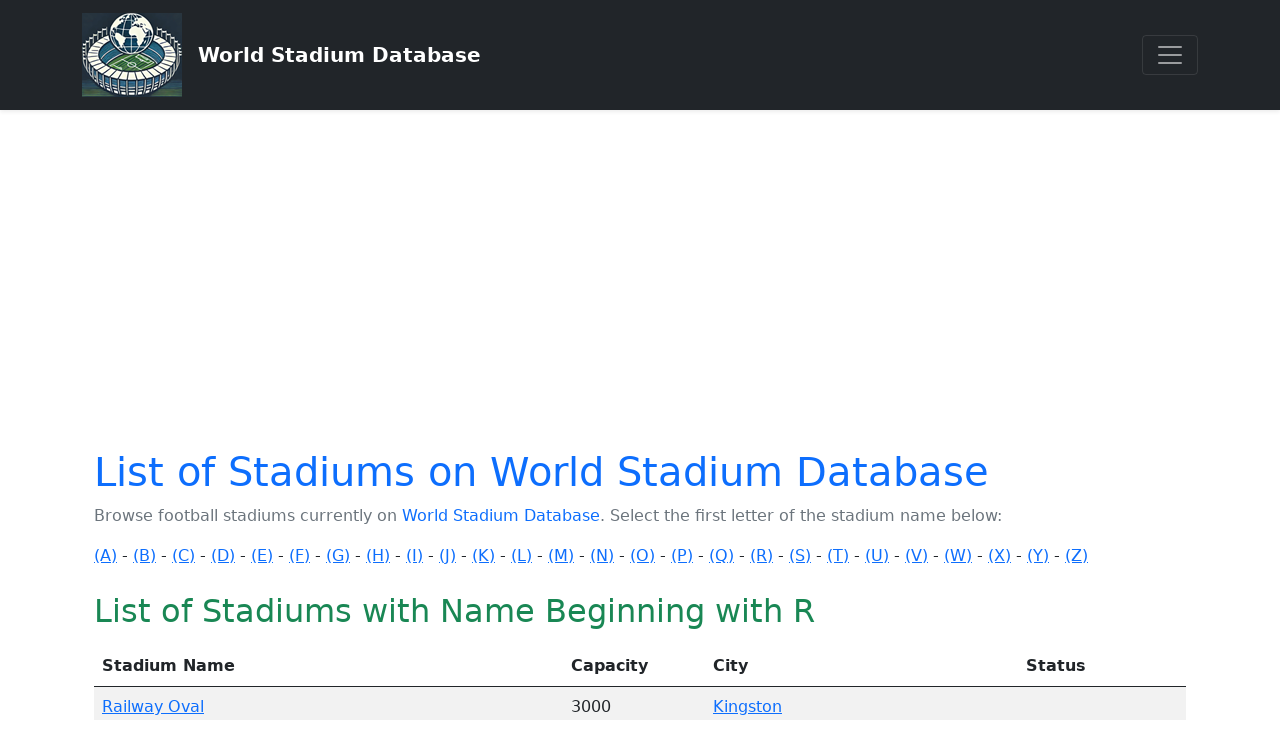

--- FILE ---
content_type: text/html; charset=UTF-8
request_url: https://www.worldstadiumdatabase.com/r-1-list-stadiums-by-name.htm
body_size: 3757
content:
<!doctype html>
<html lang="en">
  <head>
    <!-- Required meta tags -->
    <meta charset="utf-8">
    <meta name="viewport" content="width=device-width, initial-scale=1">
    <meta name="author" content="World Stadium Database">
	  
  	<title>List of Stadiums on World Stadium Database Beginning with R</title>
		<meta name="keywords" content="list,stadium,database,R" />
		<meta name="description" content="List of Stadiums on World Stadium Database Beginning with R" />
		<meta name="robots" content="index,follow"/>    

    <link rel="icon" href="favicon.ico" type="image/x-icon">
	<link rel="shortcut icon" href="favicon.ico" type="image/x-icon">

    <!-- Bootstrap CSS -->
    <link href="https://cdn.jsdelivr.net/npm/bootstrap@5.0.2/dist/css/bootstrap.min.css" rel="stylesheet" integrity="sha384-EVSTQN3/azprG1Anm3QDgpJLIm9Nao0Yz1ztcQTwFspd3yD65VohhpuuCOmLASjC" crossorigin="anonymous">


    
    <link rel="stylesheet" href="lib/jquery-ui/jquery-ui.css">
    <link rel="stylesheet" href="https://code.jquery.com/ui/1.14.0/themes/base/jquery-ui.css">

    

    <script src="lib/jquery/jquery-3.7.1.min.js"></script>

    <!--<script src="https://code.jquery.com/ui/1.14.0/jquery-ui.js"></script>-->
    <script src="lib/jquery-ui/jquery-ui.js"></script>

    <script src="js/global.js"></script>

    
        
    <!-- Font Awesome  -->
    <link href="../lib/fontawesome/css/fontawesome.css" rel="stylesheet" />
    <link href="../lib/fontawesome/css/brands.css" rel="stylesheet" />
    <link href="../lib/fontawesome/css/solid.css" rel="stylesheet" />

	<!-- Global site tag (gtag.js) - Google Analytics -->
	<script async src="https://www.googletagmanager.com/gtag/js?id=G-S547DGDQR7"></script>
	<script>
	  window.dataLayer = window.dataLayer || [];
	  function gtag(){dataLayer.push(arguments);}
	  gtag('js', new Date());

	  gtag('config', 'G-S547DGDQR7');
	</script>


    <link href="css/customstyles.css" rel="stylesheet" />
    
         
    <script async src="https://pagead2.googlesyndication.com/pagead/js/adsbygoogle.js?client=ca-pub-4005044774960331"
     crossorigin="anonymous"></script><script>var isadmin=false;</script>  </head>
<body>
    <header>
      <div class="collapse bg-dark" id="navbarHeader">
        <div class="container">
          <div class="row">
            <div class="col-sm-8 col-md-7 py-4">
              <h4 class="text-white">About</h4>
              <p class="text-muted">World Stadium Database is an extensive resource for stadium information worldwide, featuring details on location, capacity, and architecture. Users can explore stadiums by country or view popular venues. Ideal for sports fans and researchers, it provides insights into global stadium infrastructure and visitor trends.</p>
            </div>
            <div class="col-sm-4 offset-md-1 py-4">
              <h4 class="text-white">Links</h4>
              <ul class="list-unstyled">

                <li><a href="live-stats.htm" class="text-white">Live Stats</a></li>
                <li><a href="to-do-list.htm" class="text-white">To-Do List</a></li>
                <li><a href="contact.htm" class="text-white">Contact</a></li>
                
              </ul>
             <h4 class="text-white">Contact</h4>
              <ul class="list-unstyled">
                <li><a href="contact.htm" class="text-white">Send a Message</a></li>
                <li><a href="https://x.com/WorldStadiumDB" class="text-white">Follow on X</a></li>
              </ul>
            </div>

              <!-- Google Search Box -->
                <div class="col-12 py-4">
                    <h4 class="text-white">Search World Stadium Database</h4>
                      <script async src="https://cse.google.com/cse.js?cx=4135ea61811dd44f0"></script>
                      <div class="gcse-search"></div>
                </div>

          </div>
        </div>
      </div>
      <div class="navbar navbar-dark bg-dark shadow-sm">
        <div class="container">
          <a href="/" class="navbar-brand d-flex align-items-center">

              <img class="me-3 d-none d-sm-block" src="../images/WSDB-100x84.png" alt="World Stadium Database Small Logo" />

            <strong>World Stadium Database</strong>
          </a>
          <button class="navbar-toggler" type="button" data-bs-toggle="collapse" data-bs-target="#navbarHeader" aria-controls="navbarHeader" aria-expanded="false" aria-label="Toggle navigation">
            <span class="navbar-toggler-icon"></span>
          </button>
        </div>
      </div>
    </header>




    <div class="container">

    
    <script src="//www.google.com/coop/cse/brand?form=cse-search-box&amp;lang=en"></script>	
      
    <div class="container my-5">
        
<h1 class="mt-4 text-primary">List of Stadiums on World Stadium Database</h1>

<p class="text-muted">
    Browse football stadiums currently on 
    <a href="/" class="text-decoration-none">World Stadium Database</a>. 
    Select the first letter of the stadium name below:
</p>

<div class="mb-3">
    <a href='a-list-stadiums-by-name.htm'>(A)</a> - <a href='b-list-stadiums-by-name.htm'>(B)</a> - <a href='c-list-stadiums-by-name.htm'>(C)</a> - <a href='d-list-stadiums-by-name.htm'>(D)</a> - <a href='e-list-stadiums-by-name.htm'>(E)</a> - <a href='f-list-stadiums-by-name.htm'>(F)</a> - <a href='g-list-stadiums-by-name.htm'>(G)</a> - <a href='h-list-stadiums-by-name.htm'>(H)</a> - <a href='i-list-stadiums-by-name.htm'>(I)</a> - <a href='j-list-stadiums-by-name.htm'>(J)</a> - <a href='k-list-stadiums-by-name.htm'>(K)</a> - <a href='l-list-stadiums-by-name.htm'>(L)</a> - <a href='m-list-stadiums-by-name.htm'>(M)</a> - <a href='n-list-stadiums-by-name.htm'>(N)</a> - <a href='o-list-stadiums-by-name.htm'>(O)</a> - <a href='p-list-stadiums-by-name.htm'>(P)</a> - <a href='q-list-stadiums-by-name.htm'>(Q)</a> - <a href='r-list-stadiums-by-name.htm'>(R)</a> - <a href='s-list-stadiums-by-name.htm'>(S)</a> - <a href='t-list-stadiums-by-name.htm'>(T)</a> - <a href='u-list-stadiums-by-name.htm'>(U)</a> - <a href='v-list-stadiums-by-name.htm'>(V)</a> - <a href='w-list-stadiums-by-name.htm'>(W)</a> - <a href='x-list-stadiums-by-name.htm'>(X)</a> - <a href='y-list-stadiums-by-name.htm'>(Y)</a> - <a href='z-list-stadiums-by-name.htm'>(Z)</a></div>

<h2 class="mt-4 text-success">List of Stadiums with Name Beginning with R</h2>

    <table class="table table-striped mt-3">
        <thead>
            <tr>
                <th>Stadium Name</th>
                <th>Capacity</th>
                <th>City</th>
                <th>Status</th>
            </tr>
        </thead>
        <tbody>
                            <tr>
                    <td>
                        <a href="railway-oval-stadium-kingston-in-jamica.htm">
                            Railway Oval                        </a>
                    </td>
                    <td>3000</td>
                    <td>
                        <a href="directory-of-stadiums-in-kingston-city.htm">
                            Kingston                        </a>
                    </td>
                    <td></td>
                </tr>
                            <tr>
                    <td>
                        <a href="ralph-wilson-stadium-stadium-buffalo_new-york-in-usa.htm">
                            Ralph Wilson Stadium                        </a>
                    </td>
                    <td>80020</td>
                    <td>
                        <a href="directory-of-stadiums-in-buffalo_new-york-city.htm">
                            Buffalo, New York                        </a>
                    </td>
                    <td></td>
                </tr>
                            <tr>
                    <td>
                        <a href="rasunda-stadium-stadium-stockholm-in-sweden.htm">
                            Rasunda Stadium                        </a>
                    </td>
                    <td>36608</td>
                    <td>
                        <a href="directory-of-stadiums-in-stockholm-city.htm">
                            Stockholm                        </a>
                    </td>
                    <td></td>
                </tr>
                            <tr>
                    <td>
                        <a href="ravenhill-stadium-stadium-belfast-in-northern-ireland.htm">
                            Ravenhill Stadium                        </a>
                    </td>
                    <td>18200</td>
                    <td>
                        <a href="directory-of-stadiums-in-belfast-city.htm">
                            Belfast                        </a>
                    </td>
                    <td></td>
                </tr>
                            <tr>
                    <td>
                        <a href="raymond-james-stadium-stadium-tampa_florida-in-usa.htm">
                            Raymond James Stadium                        </a>
                    </td>
                    <td>65847</td>
                    <td>
                        <a href="directory-of-stadiums-in-tampa_florida-city.htm">
                            Tampa, Florida                        </a>
                    </td>
                    <td></td>
                </tr>
                            <tr>
                    <td>
                        <a href="red-bull-arena-new-jersey-stadium-harrison_new-jersey-in-usa.htm">
                            Red Bull Arena New Jersey                        </a>
                    </td>
                    <td>25000</td>
                    <td>
                        <a href="directory-of-stadiums-in-harrison_new-jersey-city.htm">
                            Harrison, New Jersey                        </a>
                    </td>
                    <td></td>
                </tr>
                            <tr>
                    <td>
                        <a href="reliant-stadium-stadium-houston_texas-in-usa.htm">
                            Reliant Stadium                        </a>
                    </td>
                    <td>72000</td>
                    <td>
                        <a href="directory-of-stadiums-in-houston_texas-city.htm">
                            Houston, Texas                        </a>
                    </td>
                    <td></td>
                </tr>
                            <tr>
                    <td>
                        <a href="rheinenergiestadion-stadium-cologne-in-germany.htm">
                            RheinEnergieStadion                        </a>
                    </td>
                    <td>50000</td>
                    <td>
                        <a href="directory-of-stadiums-in-cologne-city.htm">
                            Cologne                        </a>
                    </td>
                    <td></td>
                </tr>
                            <tr>
                    <td>
                        <a href="riau-utama-main-stadium-stadium-pekan-baru-in-indonesia.htm">
                            Riau Utama Main Stadium                        </a>
                    </td>
                    <td>43900</td>
                    <td>
                        <a href="directory-of-stadiums-in-pekan-baru-city.htm">
                            Pekan Baru                        </a>
                    </td>
                    <td></td>
                </tr>
                            <tr>
                    <td>
                        <a href="rice-stadium-stadium-houston_texas-in-usa.htm">
                            Rice Stadium                        </a>
                    </td>
                    <td>70000</td>
                    <td>
                        <a href="directory-of-stadiums-in-houston_texas-city.htm">
                            Houston, Texas                        </a>
                    </td>
                    <td></td>
                </tr>
                            <tr>
                    <td>
                        <a href="richfield-coliseum-stadium-richfield_ohio-in-usa.htm">
                            Richfield Coliseum                        </a>
                    </td>
                    <td>20900</td>
                    <td>
                        <a href="directory-of-stadiums-in-richfield_ohio-city.htm">
                            Richfield, Ohio                        </a>
                    </td>
                    <td>Demolished</td>
                </tr>
                            <tr>
                    <td>
                        <a href="ricoh-arena-stadium-coventry-in-england.htm">
                            Ricoh Arena                        </a>
                    </td>
                    <td>32500</td>
                    <td>
                        <a href="directory-of-stadiums-in-coventry-city.htm">
                            Coventry                        </a>
                    </td>
                    <td></td>
                </tr>
                            <tr>
                    <td>
                        <a href="river-plate-stadium-stadium-buenos-aires-in-argentina.htm">
                            River Plate Stadium                        </a>
                    </td>
                    <td>65645</td>
                    <td>
                        <a href="directory-of-stadiums-in-buenos-aires-city.htm">
                            Buenos Aires                        </a>
                    </td>
                    <td></td>
                </tr>
                            <tr>
                    <td>
                        <a href="riverside-stadium-stadium-middlesbrough-in-england.htm">
                            Riverside Stadium                        </a>
                    </td>
                    <td>34988</td>
                    <td>
                        <a href="directory-of-stadiums-in-middlesbrough-city.htm">
                            Middlesbrough                        </a>
                    </td>
                    <td></td>
                </tr>
                            <tr>
                    <td>
                        <a href="robert-f-kennedy-memorial-stadium-stadium-washington_dc-in-usa.htm">
                            Robert F Kennedy Memorial Stadium                        </a>
                    </td>
                    <td>56692</td>
                    <td>
                        <a href="directory-of-stadiums-in-washington_dc-city.htm">
                            Washington, DC                        </a>
                    </td>
                    <td></td>
                </tr>
                            <tr>
                    <td>
                        <a href="rod-laver-arena-stadium-melbourne-in-australia.htm">
                            Rod Laver Arena                        </a>
                    </td>
                    <td>15000</td>
                    <td>
                        <a href="directory-of-stadiums-in-melbourne-city.htm">
                            Melbourne                        </a>
                    </td>
                    <td></td>
                </tr>
                            <tr>
                    <td>
                        <a href="roger-harring-stadium-stadium-la-crosse_wisconsin-in-usa.htm">
                            Roger Harring Stadium                        </a>
                    </td>
                    <td>6000</td>
                    <td>
                        <a href="directory-of-stadiums-in-la-crosse_wisconsin-city.htm">
                            La Crosse, Wisconsin                        </a>
                    </td>
                    <td></td>
                </tr>
                            <tr>
                    <td>
                        <a href="rogers-centre-stadium-toronto-in-canada.htm">
                            Rogers Centre                        </a>
                    </td>
                    <td>54000</td>
                    <td>
                        <a href="directory-of-stadiums-in-toronto-city.htm">
                            Toronto                        </a>
                    </td>
                    <td></td>
                </tr>
                            <tr>
                    <td>
                        <a href="rose-bowl-stadium-pasadena_california-in-usa.htm">
                            Rose Bowl                        </a>
                    </td>
                    <td>91136</td>
                    <td>
                        <a href="directory-of-stadiums-in-pasadena_california-city.htm">
                            Pasadena, California                        </a>
                    </td>
                    <td></td>
                </tr>
                            <tr>
                    <td>
                        <a href="ross-ade-stadium-stadium-west-lafayette_indiana-in-usa.htm">
                            Ross Ade Stadium                        </a>
                    </td>
                    <td>62500</td>
                    <td>
                        <a href="directory-of-stadiums-in-west-lafayette_indiana-city.htm">
                            West Lafayette, Indiana                        </a>
                    </td>
                    <td></td>
                </tr>
                            <tr>
                    <td>
                        <a href="rostov-arena-stadium-rostov-on-don-in-russia.htm">
                            Rostov Arena                        </a>
                    </td>
                    <td>N/A</td>
                    <td>
                        <a href="directory-of-stadiums-in-rostov-on-don-city.htm">
                            Rostov on Don                        </a>
                    </td>
                    <td></td>
                </tr>
                            <tr>
                    <td>
                        <a href="rova-stadium-stadium-rosiori-de-vede-in-romania.htm">
                            ROVA Stadium                        </a>
                    </td>
                    <td>5000</td>
                    <td>
                        <a href="directory-of-stadiums-in-rosiori-de-vede-city.htm">
                            Rosiori de Vede                        </a>
                    </td>
                    <td></td>
                </tr>
                            <tr>
                    <td>
                        <a href="royal-bafokeng-stadium-stadium-rustenburg-in-south-africa.htm">
                            Royal Bafokeng Stadium                        </a>
                    </td>
                    <td>42000</td>
                    <td>
                        <a href="directory-of-stadiums-in-rustenburg-city.htm">
                            Rustenburg                        </a>
                    </td>
                    <td></td>
                </tr>
                            <tr>
                    <td>
                        <a href="rugby-park-stadium-kilmarnock-in-scotland.htm">
                            Rugby Park                        </a>
                    </td>
                    <td>18128</td>
                    <td>
                        <a href="directory-of-stadiums-in-kilmarnock-city.htm">
                            Kilmarnock                        </a>
                    </td>
                    <td></td>
                </tr>
                            <tr>
                    <td>
                        <a href="rungrado-may-day-stadium-stadium-pyongyang-in-north-korea.htm">
                            Rungrado May Day Stadium                        </a>
                    </td>
                    <td>150000</td>
                    <td>
                        <a href="directory-of-stadiums-in-pyongyang-city.htm">
                            Pyongyang                        </a>
                    </td>
                    <td></td>
                </tr>
                            <tr>
                    <td>
                        <a href="rutgers-stadium-stadium-piscataway_new-jersey-in-usa.htm">
                            Rutgers Stadium                        </a>
                    </td>
                    <td>52454</td>
                    <td>
                        <a href="directory-of-stadiums-in-piscataway_new-jersey-city.htm">
                            Piscataway, New Jersey                        </a>
                    </td>
                    <td></td>
                </tr>
                    </tbody>
    </table>

<div class="mt-3">
    <a href='a-list-stadiums-by-name.htm'>(A)</a> - <a href='b-list-stadiums-by-name.htm'>(B)</a> - <a href='c-list-stadiums-by-name.htm'>(C)</a> - <a href='d-list-stadiums-by-name.htm'>(D)</a> - <a href='e-list-stadiums-by-name.htm'>(E)</a> - <a href='f-list-stadiums-by-name.htm'>(F)</a> - <a href='g-list-stadiums-by-name.htm'>(G)</a> - <a href='h-list-stadiums-by-name.htm'>(H)</a> - <a href='i-list-stadiums-by-name.htm'>(I)</a> - <a href='j-list-stadiums-by-name.htm'>(J)</a> - <a href='k-list-stadiums-by-name.htm'>(K)</a> - <a href='l-list-stadiums-by-name.htm'>(L)</a> - <a href='m-list-stadiums-by-name.htm'>(M)</a> - <a href='n-list-stadiums-by-name.htm'>(N)</a> - <a href='o-list-stadiums-by-name.htm'>(O)</a> - <a href='p-list-stadiums-by-name.htm'>(P)</a> - <a href='q-list-stadiums-by-name.htm'>(Q)</a> - <a href='r-list-stadiums-by-name.htm'>(R)</a> - <a href='s-list-stadiums-by-name.htm'>(S)</a> - <a href='t-list-stadiums-by-name.htm'>(T)</a> - <a href='u-list-stadiums-by-name.htm'>(U)</a> - <a href='v-list-stadiums-by-name.htm'>(V)</a> - <a href='w-list-stadiums-by-name.htm'>(W)</a> - <a href='x-list-stadiums-by-name.htm'>(X)</a> - <a href='y-list-stadiums-by-name.htm'>(Y)</a> - <a href='z-list-stadiums-by-name.htm'>(Z)</a></div>
    </div>
      
      
      <div class="well-footer">
        <p>Copyright &copy; 2025 <a href="/">World Stadium Database</a> | <a href="sitemap.html">Sitemap</a> | <a href="sitemap.xml">XML</a> | <a href="sitemap.txt">TXT</a></p>
      </div>



 </div> <!-- /container -->
 

    <!-- Bootstrap Bundle with Popper -->
    <script src="https://cdn.jsdelivr.net/npm/bootstrap@5.0.2/dist/js/bootstrap.bundle.min.js" integrity="sha384-MrcW6ZMFYlzcLA8Nl+NtUVF0sA7MsXsP1UyJoMp4YLEuNSfAP+JcXn/tWtIaxVXM" crossorigin="anonymous"></script>


  <script defer src="https://static.cloudflareinsights.com/beacon.min.js/vcd15cbe7772f49c399c6a5babf22c1241717689176015" integrity="sha512-ZpsOmlRQV6y907TI0dKBHq9Md29nnaEIPlkf84rnaERnq6zvWvPUqr2ft8M1aS28oN72PdrCzSjY4U6VaAw1EQ==" data-cf-beacon='{"version":"2024.11.0","token":"20a24220ff53495ab9e2596268d6ca3c","r":1,"server_timing":{"name":{"cfCacheStatus":true,"cfEdge":true,"cfExtPri":true,"cfL4":true,"cfOrigin":true,"cfSpeedBrain":true},"location_startswith":null}}' crossorigin="anonymous"></script>
</body>
</html>

--- FILE ---
content_type: text/html; charset=utf-8
request_url: https://www.google.com/recaptcha/api2/aframe
body_size: 114
content:
<!DOCTYPE HTML><html><head><meta http-equiv="content-type" content="text/html; charset=UTF-8"></head><body><script nonce="LaorxaMyx__ZvQ4PC0QOXQ">/** Anti-fraud and anti-abuse applications only. See google.com/recaptcha */ try{var clients={'sodar':'https://pagead2.googlesyndication.com/pagead/sodar?'};window.addEventListener("message",function(a){try{if(a.source===window.parent){var b=JSON.parse(a.data);var c=clients[b['id']];if(c){var d=document.createElement('img');d.src=c+b['params']+'&rc='+(localStorage.getItem("rc::a")?sessionStorage.getItem("rc::b"):"");window.document.body.appendChild(d);sessionStorage.setItem("rc::e",parseInt(sessionStorage.getItem("rc::e")||0)+1);localStorage.setItem("rc::h",'1769276067512');}}}catch(b){}});window.parent.postMessage("_grecaptcha_ready", "*");}catch(b){}</script></body></html>

--- FILE ---
content_type: text/javascript
request_url: https://www.worldstadiumdatabase.com/js/global.js
body_size: 1161
content:
function ftn_trim(str, chars) {
    return ftn_ltrim(ftn_rtrim(str, chars), chars);
}

function ftn_ltrim(str, chars) {
    chars = chars || "\\s";
    return str.replace(new RegExp("^[" + chars + "]+", "g"), "");
}

function ftn_rtrim(str, chars) {
    chars = chars || "\\s";
    return str.replace(new RegExp("[" + chars + "]+$", "g"), "");
}

function ftn_setSelectedIndex(s, i)
{
	s.options[i-1].selected = true;
	return;
}



function ftn_print_mail_to_link(lhs,rhs)
{
   document.write("<a href=\"mailto");
   document.write(":" + lhs + "@");
   document.write(rhs + "\">" + lhs + "@" + rhs + "<\/a>");
}

function ftn_setSelectedValue(s, v) {
    for ( var i = 0; i < s.options.length; i++ ) {
		var val=s.options[i].value;
        if (val==v) {
            s.options[i].selected = true;
            return;
        }
    }
}

function ftn_setSelectedIndex_wsplit(s, v) {
    for ( var i = 0; i < s.options.length; i++ ) {
		var temp1=s.options[i].text.toLowerCase();
		var temp2=temp1.split(" - ");
        if (temp2[1]==v.toLowerCase() ) {
            s.options[i].selected = true;
            return;
        }
    }
}

function ftn_convertdatetoslash(datein)
{
       pieces = datein.split("-");
	   return (pieces[2]+"/"+pieces[1]+"/"+pieces[0]);
}

function ftn_convertdatetodash(datein)
{
       pieces = datein.split("/");
	   return (pieces[2]+"-"+pieces[1]+"-"+pieces[0]);
}

function ftn_setSelectedIndex_match(s, v) {
    for ( var i = 0; i < s.options.length; i++ ) {
        if ( s.options[i].value == v ) {
            s.options[i].selected = true;
            return;
        }
    }
}

function ftn_AddDDLItem(ddl,Text,Value)
{
	// Create an Option object        
    var opt = document.createElement("option");
    
	// Add an Option object to Drop Down/List Box
    ddl.options.add(opt);

	// Assign text and value to Option object
	opt.text = Text;
	opt.value = Value;
}

function ftn_clearDDL(theDropDown) 
{
	var numberOfOptions = theDropDown.options.length
	for (i=0; i<numberOfOptions; i++)
	{
		//Note: Always remove(0) and NOT remove(i)
		theDropDown.remove(0)
	}
}

function removecommas(element) 
{
	var str_current = element.value;
	var str_new= str_current.replace(/,/g, '')
	element.value=str_new;
}


function placeMarker(map,location, text, url) {

    var marker = new google.maps.Marker({
        position: location,
        map: map,
        icon: {
            url: 'images/stadium-icon.png', // Path to your custom stadium icon image
            size: new google.maps.Size(30, 30), // Set size to fit the stadium icon
            anchor: new google.maps.Point(15, 30) // Adjust anchor to the icon's base
        },
        shadow: {
            url: 'images/shadow.png',
            size: new google.maps.Size(37, 34),
            anchor: new google.maps.Point(10, 34)
        },
        title: text
    });

    google.maps.event.addListener(marker, 'click', function () {
        window.location = url;
    });

    return marker;
}


function sendcr(table, tableid, field, newvalue, reason, isencoded) {
    var rn = Math.floor(Math.random() * 9999);

    console.log("sendcr called with parameters:");
    console.log("table:", table);
    console.log("tableid:", tableid);
    console.log("field:", field);
    console.log("newvalue:", newvalue);
    console.log("reason:", reason);
    console.log("isencoded:", isencoded);
    console.log("random number (rn):", rn);

    $.ajax({
        url: 'service/addcr.php',
        type: "POST",
        data: {
            rn: rn,
            cr_table: table,
            cr_tableid: tableid,
            cr_field: field,
            cr_new: newvalue,
            cr_reason: reason,
            isencoded: isencoded
        },
        success: function (result) {
            console.log("AJAX success result:", result);
        },
        error: function (x, y, z) {
            console.log("AJAX error:", y);
        }
    });
}


function getQueryParam(name) {
    const urlParams = new URLSearchParams(window.location.search);
    return urlParams.get(name);
}

function formatAddress(text) {
    return text
        .split(',') // Split by commas
        .map(line => line.trim()) // Trim whitespace from each line
        .join('\n'); // Join with new lines
}

